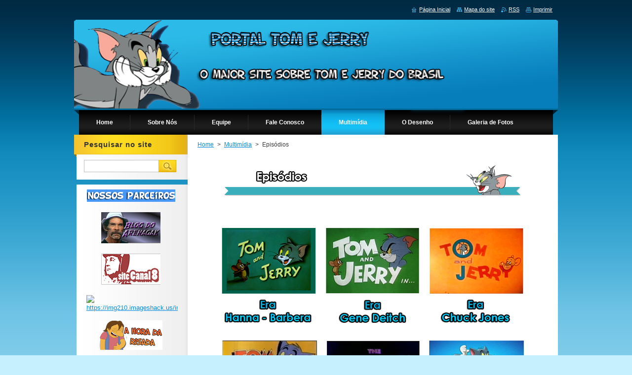

--- FILE ---
content_type: text/html; charset=UTF-8
request_url: https://portal-tomejerry.webnode.com.br/multimidia/episodios/
body_size: 444954
content:
<!--[if lte IE 9]><!DOCTYPE HTML PUBLIC "-//W3C//DTD HTML 4.01 Transitional//EN" "https://www.w3.org/TR/html4/loose.dtd"><![endif]-->
<!DOCTYPE html>
<!--[if IE]><html class="ie" lang="pt-br"><![endif]-->
<!--[if gt IE 9]><!--> 
<html lang="pt-br">
<!--<![endif]-->
    <head>
        <!--[if lt IE 8]><meta http-equiv="X-UA-Compatible" content="IE=EmulateIE7"><![endif]--><!--[if IE 8]><meta http-equiv="X-UA-Compatible" content="IE=EmulateIE8"><![endif]--><!--[if IE 9]><meta http-equiv="X-UA-Compatible" content="IE=EmulateIE9"><![endif]-->
        <base href="https://portal-tomejerry.webnode.com.br/">
  <meta charset="utf-8">
  <meta name="description" content="">
  <meta name="keywords" content="">
  <meta name="generator" content="Webnode">
  <meta name="apple-mobile-web-app-capable" content="yes">
  <meta name="apple-mobile-web-app-status-bar-style" content="black">
  <meta name="format-detection" content="telephone=no">
    <link rel="icon" type="image/svg+xml" href="/favicon.svg" sizes="any">  <link rel="icon" type="image/svg+xml" href="/favicon16.svg" sizes="16x16">  <link rel="icon" href="/favicon.ico"><link rel="canonical" href="https://portal-tomejerry.webnode.com.br/multimidia/episodios/">
<script type="text/javascript">(function(i,s,o,g,r,a,m){i['GoogleAnalyticsObject']=r;i[r]=i[r]||function(){
			(i[r].q=i[r].q||[]).push(arguments)},i[r].l=1*new Date();a=s.createElement(o),
			m=s.getElementsByTagName(o)[0];a.async=1;a.src=g;m.parentNode.insertBefore(a,m)
			})(window,document,'script','//www.google-analytics.com/analytics.js','ga');ga('create', 'UA-797705-6', 'auto',{"name":"wnd_header"});ga('wnd_header.set', 'dimension1', 'W1');ga('wnd_header.set', 'anonymizeIp', true);ga('wnd_header.send', 'pageview');var pageTrackerAllTrackEvent=function(category,action,opt_label,opt_value){ga('send', 'event', category, action, opt_label, opt_value)};</script>
  <link rel="alternate" type="application/rss+xml" href="https://portal-tomejerry.webnode.com.br/rss/all.xml" title="Ver todos os artigos">
<!--[if lte IE 9]><style type="text/css">.cke_skin_webnode iframe {vertical-align: baseline !important;}</style><![endif]-->
        <title>Episódios :: Portal Tom e Jerry</title>
        <meta name="robots" content="index, follow">
        <meta name="googlebot" content="index, follow">
        <link href="/css/style.css" rel="stylesheet" type="text/css" media="screen,projection,handheld,tv">
        <link href="https://d11bh4d8fhuq47.cloudfront.net/_system/skins/v9/50000925/css/print.css" rel="stylesheet" type="text/css" media="print">
        <script type="text/javascript" src="https://d11bh4d8fhuq47.cloudfront.net/_system/skins/v9/50000925/js/functions.js"></script>
        <!--[if IE]>
            <script type="text/javascript" src="https://d11bh4d8fhuq47.cloudfront.net/_system/skins/v9/50000925/js/functions-ie.js"></script>
        <![endif]-->
    
				<script type="text/javascript">
				/* <![CDATA[ */
					
					if (typeof(RS_CFG) == 'undefined') RS_CFG = new Array();
					RS_CFG['staticServers'] = new Array('https://d11bh4d8fhuq47.cloudfront.net/');
					RS_CFG['skinServers'] = new Array('https://d11bh4d8fhuq47.cloudfront.net/');
					RS_CFG['filesPath'] = 'https://portal-tomejerry.webnode.com.br/_files/';
					RS_CFG['filesAWSS3Path'] = 'https://74b106c6eb.cbaul-cdnwnd.com/f7adb79431d37f56f04ec1c8c263f5c5/';
					RS_CFG['lbClose'] = 'Fechar';
					RS_CFG['skin'] = 'default';
					if (!RS_CFG['labels']) RS_CFG['labels'] = new Array();
					RS_CFG['systemName'] = 'Webnode';
						
					RS_CFG['responsiveLayout'] = 0;
					RS_CFG['mobileDevice'] = 0;
					RS_CFG['labels']['copyPasteSource'] = 'Leia mais:';
					
				/* ]]> */
				</script><style type="text/css">/* <![CDATA[ */#ck3p9oo8nwvkf {position: absolute;font-size: 13px !important;font-family: "Arial", helvetica, sans-serif !important;white-space: nowrap;z-index: 2147483647;-webkit-user-select: none;-khtml-user-select: none;-moz-user-select: none;-o-user-select: none;user-select: none;}#aidggma5khj4 {position: relative;top: -14px;}* html #aidggma5khj4 { top: -11px; }#aidggma5khj4 a { text-decoration: none !important; }#aidggma5khj4 a:hover { text-decoration: underline !important; }#g33h21k816 {z-index: 2147483647;display: inline-block !important;font-size: 16px;padding: 7px 59px 9px 59px;background: transparent url(https://d11bh4d8fhuq47.cloudfront.net/img/footer/footerButtonWebnodeHover.png?ph=74b106c6eb) top left no-repeat;height: 18px;cursor: pointer;}* html #g33h21k816 { height: 36px; }#g33h21k816:hover { background: url(https://d11bh4d8fhuq47.cloudfront.net/img/footer/footerButtonWebnode.png?ph=74b106c6eb) top left no-repeat; }#fii3n17jl { display: none; }#gja60aq38fh92 {z-index: 3000;text-align: left !important;position: absolute;height: 88px;font-size: 13px !important;color: #ffffff !important;font-family: "Arial", helvetica, sans-serif !important;overflow: hidden;cursor: pointer;}#gja60aq38fh92 a {color: #ffffff !important;}#hgejq2t129287b {color: #36322D !important;text-decoration: none !important;font-weight: bold !important;float: right;height: 31px;position: absolute;top: 19px;right: 15px;cursor: pointer;}#hkadajqc { float: right; padding-right: 27px; display: block; line-height: 31px; height: 31px; background: url(https://d11bh4d8fhuq47.cloudfront.net/img/footer/footerButton.png?ph=74b106c6eb) top right no-repeat; white-space: nowrap; }#hi3hgib4b9e5707 { position: relative; left: 1px; float: left; display: block; width: 15px; height: 31px; background: url(https://d11bh4d8fhuq47.cloudfront.net/img/footer/footerButton.png?ph=74b106c6eb) top left no-repeat; }#hgejq2t129287b:hover { color: #36322D !important; text-decoration: none !important; }#hgejq2t129287b:hover #hkadajqc { background: url(https://d11bh4d8fhuq47.cloudfront.net/img/footer/footerButtonHover.png?ph=74b106c6eb) top right no-repeat; }#hgejq2t129287b:hover #hi3hgib4b9e5707 { background: url(https://d11bh4d8fhuq47.cloudfront.net/img/footer/footerButtonHover.png?ph=74b106c6eb) top left no-repeat; }#j4fjh7a4dsr {padding-right: 11px;padding-right: 11px;float: right;height: 60px;padding-top: 18px;background: url(https://d11bh4d8fhuq47.cloudfront.net/img/footer/footerBubble.png?ph=74b106c6eb) top right no-repeat;}#dgd3fd048bi {float: left;width: 18px;height: 78px;background: url(https://d11bh4d8fhuq47.cloudfront.net/img/footer/footerBubble.png?ph=74b106c6eb) top left no-repeat;}* html #g33h21k816 { filter: progid:DXImageTransform.Microsoft.AlphaImageLoader(src='https://d11bh4d8fhuq47.cloudfront.net/img/footer/footerButtonWebnode.png?ph=74b106c6eb'); background: transparent; }* html #g33h21k816:hover { filter: progid:DXImageTransform.Microsoft.AlphaImageLoader(src='https://d11bh4d8fhuq47.cloudfront.net/img/footer/footerButtonWebnodeHover.png?ph=74b106c6eb'); background: transparent; }* html #j4fjh7a4dsr { height: 78px; background-image: url(https://d11bh4d8fhuq47.cloudfront.net/img/footer/footerBubbleIE6.png?ph=74b106c6eb);  }* html #dgd3fd048bi { background-image: url(https://d11bh4d8fhuq47.cloudfront.net/img/footer/footerBubbleIE6.png?ph=74b106c6eb);  }* html #hkadajqc { background-image: url(https://d11bh4d8fhuq47.cloudfront.net/img/footer/footerButtonIE6.png?ph=74b106c6eb); }* html #hi3hgib4b9e5707 { background-image: url(https://d11bh4d8fhuq47.cloudfront.net/img/footer/footerButtonIE6.png?ph=74b106c6eb); }* html #hgejq2t129287b:hover #rbcGrSigTryButtonRight { background-image: url(https://d11bh4d8fhuq47.cloudfront.net/img/footer/footerButtonHoverIE6.png?ph=74b106c6eb);  }* html #hgejq2t129287b:hover #rbcGrSigTryButtonLeft { background-image: url(https://d11bh4d8fhuq47.cloudfront.net/img/footer/footerButtonHoverIE6.png?ph=74b106c6eb);  }/* ]]> */</style><script type="text/javascript" src="https://d11bh4d8fhuq47.cloudfront.net/_system/client/js/compressed/frontend.package.1-3-108.js?ph=74b106c6eb"></script><style type="text/css">#content .diskuze label.postTextLabel {display: inherit !important;}</style></head>
    <body>
    <div id="siteBg">
        <div id="site">
            
            <!-- HEADER -->
            <div id="header">
                <div class="illustration">
                    <div id="logozone">
                        <div id="logo"><a href="home/" title="Ir à página inicial."><span id="rbcSystemIdentifierLogo" style="visibility: hidden;">Portal Tom e Jerry</span></a></div>                        <p id="moto"><span id="rbcCompanySlogan" class="rbcNoStyleSpan"></span></p>
                    </div>
                    <img src="https://74b106c6eb.cbaul-cdnwnd.com/f7adb79431d37f56f04ec1c8c263f5c5/200000232-ed27bedfd1/50000000.png?ph=74b106c6eb" width="980" height="180" alt="">                </div>
            </div>
            <!-- /HEADER -->

            <div class="cleaner"><!-- / --></div>

            <!-- MENU -->
            <script type="text/javascript">
            /* <![CDATA[ */
                RubicusFrontendIns.addAbsoluteHeaderBlockId('menuzone');
            /* ]]> */
            </script>

            


      <div id="menuzone">


		<ul class="menu">
	<li class="first">
  
      <a href="/home/">
    
      <span>Home</span>
      
  </a>
  
  </li>
	<li>
  
      <a href="/sobre-nos/">
    
      <span>Sobre Nós</span>
      
  </a>
  
  </li>
	<li>
  
      <a href="/equipe/">
    
      <span>Equipe</span>
      
  </a>
  
  </li>
	<li>
  
      <a href="/fale-conosco/">
    
      <span>Fale Conosco</span>
      
  </a>
  
  </li>
	<li class="open selected">
  
      <a href="/multimidia/">
    
      <span>Multimídia</span>
      
  </a>
  
  
	<ul class="level1">
		<li class="first selected activeSelected">
  
      <a href="/multimidia/episodios/">
    
      <span>Episódios</span>
      
  </a>
  
  </li>
		<li>
  
      <a href="/multimidia/aberturas/">
    
      <span>Aberturas</span>
      
  </a>
  
  </li>
		<li>
  
      <a href="/multimidia/videos/">
    
      <span>Videos</span>
      
  </a>
  
  </li>
		<li class="last">
  
      <a href="/multimidia/filmes/">
    
      <span>Filmes</span>
      
  </a>
  
  </li>
	</ul>
	</li>
	<li>
  
      <a href="/o-desenho/">
    
      <span>O Desenho</span>
      
  </a>
  
  
	<ul class="level1">
		<li class="first">
  
      <a href="/ahistoriadodesenho/">
    
      <span>A História do Desenho</span>
      
  </a>
  
  </li>
		<li>
  
      <a href="/guia-de-episodios/">
    
      <span>Guia de Episódios</span>
      
  </a>
  
  </li>
		<li>
  
      <a href="/o-desenho/curiosidades/">
    
      <span>Curiosidades</span>
      
  </a>
  
  </li>
		<li class="last">
  
      <a href="/o-desenho/guia-de-episodios/">
    
      <span>Guia de Episódios</span>
      
  </a>
  
  </li>
	</ul>
	</li>
	<li class="last">
  
      <a href="/galeria-de-fotos/">
    
      <span>Galeria de Fotos</span>
      
  </a>
  
  </li>
</ul>

      </div>

					
            <!-- /MENU -->

            <div class="cleaner"><!-- / --></div>

            <!-- MAIN -->
            <div id="mainWide">
                <div id="mainContent">

                    <!-- CONTENT -->
                    <div id="contentBg">
                    <div id="content">

                        <!-- NAVIGATOR -->
                        <div id="pageNavigator" class="rbcContentBlock">        <div id="navizone" class="navigator">                       <a class="navFirstPage" href="/home/">Home</a>      <span><span> &gt; </span></span>          <a href="/multimidia/">Multimídia</a>      <span><span> &gt; </span></span>          <span id="navCurrentPage">Episódios</span>               </div>              <div class="cleaner"><!-- / --></div>        </div>                        <!-- /NAVIGATOR -->

                        <div class="cleaner"><!-- / --></div>

                        

      <div class="box wsw">
          <div class="boxContentBorder"><div class="boxContent">

		<p style="text-align: center">
	<img alt="" src="[data-uri]" /></p>
<p style="text-align: center;">
	<a href="https://portal-tomejerry.webnode.com.br/multumidia/episodiosclassicos/"><span style="display: none;">&nbsp;</span><span style="display: none;"> </span></a></p>
<p style="text-align: center;">
	&nbsp;</p>
<p style="text-align: center;">
	<a href="https://portal-tomejerry.webnode.com.br/multimidia/episodios/era-hanna-barbera/"><img alt="" src="[data-uri]" /></a><a href="https://portal-tomejerry.webnode.com.br/multimidia/era-gene-deitch/"><img alt="" src="[data-uri]" /></a><span style="display: none;">&nbsp;</span><span style="display: none;">&nbsp;</span><a href="https://portal-tomejerry.webnode.com.br/multimidia/episodios/era-chuck-jones/"><img alt="" src="[data-uri]" /></a><span style="display: none;">&nbsp;</span><span style="display: none;">&nbsp;</span></p>
<p style="text-align: center;">
	<img alt="" src="[data-uri]" /><img alt="" src="[data-uri]" /><a href="https://portal-tomejerry.webnode.com.br/multimidia/episodios/tom-e-jerry-tales/"><img alt="" src="[data-uri]" /></a></p>

                       
          </div></div>
        </div>
      
        <div class="cleaner"><!-- / --></div>

		
                    </div>
                    </div>
                    <!-- /CONTENT -->

                    <!-- SIDEBAR -->
                    <div id="sidebar">
                        <div id="sidebarContent">

                            <!-- SEARCH -->
                            

		  <div class="box ">
        <div class="boxTitle"><h2>Pesquisar no site</h2></div>
        <div class="boxContentBorder"><div class="boxContent">

		<form action="/search/" method="get" id="fulltextSearch">
        
        <input type="text" name="text" id="fulltextSearchText">
        <input id="fulltextSearchButton" type="image" src="https://d11bh4d8fhuq47.cloudfront.net/_system/skins/v9/50000925/img/search.jpg" title="Pesquisar">
        <div class="cleaner"><!-- / --></div> 

		</form>

       </div></div>
      </div>

		                            <!-- /SEARCH -->

                            <div class="cleaner"><!-- / --></div>

                            

      <div class="box wsw">
          <div class="boxContentBorder"><div class="boxContent">

		<p style="text-align: center">
	<span style="display: none;">&nbsp;</span><img alt="" height="25" src="https://74b106c6eb.cbaul-cdnwnd.com/f7adb79431d37f56f04ec1c8c263f5c5/200000174-c67dfc774b/Nossos Parceiros.png" width="179" /><span style="display: none;"> </span></p>
<p style="text-align: center;">
	<a href="http://arenagak.blogspot.com/" rel="nofollow"><img alt="" src="[data-uri]" /></a></p>
<p style="text-align: center">
	<a href="http://www.sitecanal8.com/" rel="nofollow"><span style="display: none;">&nbsp;</span><img alt="" src="[data-uri]" /><span style="display: none;">&nbsp;</span></a></p>
<p style="text-align: center;">
	<a href="http://vizinhancadochaves.wordpress.com/" rel="nofollow"><img alt="https://img210.imageshack.us/img210/8159/banner128x60.png" src="https://img210.imageshack.us/img210/8159/banner128x60.png" style="width: 123px; height: 66px;" /></a></p>
<p style="text-align: center;">
	<a href="http://ahoradarisada.tk/" rel="nofollow"><img alt="" src="[data-uri]" /></a></p>
<p style="text-align: center;">
	<a href="http://scoobydooonline.webnode.com/" rel="nofollow"><img alt="" src="[data-uri]" /></a></p>
<p style="text-align: center">
	<a href="http://www.forumch.com.br/" rel="nofollow"><img alt="" src="[data-uri]" /></a></p>
<p style="text-align: center">
	&nbsp;<a href="http://www.forumchaves.com.br" rel="nofollow"><img alt="" height="60" src="https://74b106c6eb.cbaul-cdnwnd.com/f7adb79431d37f56f04ec1c8c263f5c5/200000186-61220619a5/7a0c8.gif" width="120" /></a></p>

                       
          </div></div>
        </div>
      
        <div class="cleaner"><!-- / --></div>

		
                            
                            <div class="cleaner"><!-- / --></div>

                            <!-- CONTACT -->
                            			
                            <!-- /CONTACT -->

                        </div>
                    </div>
                    <!-- /SIDEBAR -->

                    <hr class="cleaner">

                </div><!-- mainContent -->

            </div>
            <!-- MAIN -->        
            
            <!-- FOOTER -->
            <div id="footer">
                <div id="footerContent">
                    <div id="footerLeft">
                        <span id="rbcFooterText" class="rbcNoStyleSpan">© Copyright Portal Tom e Jerry 2012. Todos os direitos reservados.</span>                    </div>
                    <div id="footerRight">
                        <span class="rbcSignatureText"><a rel="nofollow" href="https://www.webnode.com.br?utm_source=text&amp;utm_medium=footer&amp;utm_campaign=free2">Crie um site gratuito</a><a id="g33h21k816" rel="nofollow" href="https://www.webnode.com.br?utm_source=button&amp;utm_medium=footer&amp;utm_campaign=free2"><span id="fii3n17jl">Webnode</span></a></span>                    </div>
                </div>
            </div>
            <!-- /FOOTER -->

            <table id="links"><tr><td>
                <!-- LANG -->
                <div id="lang">
                    <div id="languageSelect"></div>			
                </div>
                <!-- /LANG -->
            </td><td>
                <!-- LINKS -->
                <div id="link">
                    <span class="homepage"><a href="home/" title="Ir à página inicial.">Página Inicial</a></span>
                    <span class="sitemap"><a href="/sitemap/" title="Ir para o mapa do site.">Mapa do site</a></span>
                    <span class="rss"><a href="/rss/" title="Ver todas seções disponíves de RSS">RSS</a></span>
                    <span class="print"><a href="#" onclick="window.print(); return false;" title="Imprimir a página">Imprimir</a></span>
                </div>
                <!-- /LINKS -->
            </td></tr></table>

        </div>
        <div class="cleaner"><!-- / --></div>
    </div>

    <script src="https://d11bh4d8fhuq47.cloudfront.net/_system/skins/v9/50000925/js/Menu.js" type="text/javascript"></script>

    <script type="text/javascript">
    /* <![CDATA[ */

        build_menu();

    /* ]]> */
    </script>

    <script type="text/javascript">
    /* <![CDATA[ */

        RubicusFrontendIns.addObserver
	({
            onContentChange: function ()
            {
                build_menu();
                setContentSize();
            },

            onStartSlideshow: function()
            {
                $('slideshowControl').innerHTML	= '<span>Pausar<'+'/span>';
		$('slideshowControl').title = 'Pausar apresentação de slides';
		$('slideshowControl').onclick = RubicusFrontendIns.stopSlideshow.bind(RubicusFrontendIns);
            },

            onStopSlideshow: function()
            {
                $('slideshowControl').innerHTML	= '<span>Apresentação de slides<'+'/span>';
		$('slideshowControl').title = 'Iniciar a apresentação de slides';
		$('slideshowControl').onclick = RubicusFrontendIns.startSlideshow.bind(RubicusFrontendIns);
            },

            onShowImage: function()
            {
                if (RubicusFrontendIns.isSlideshowMode())
		{
                    $('slideshowControl').innerHTML = '<span>Pausar<'+'/span>';
                    $('slideshowControl').title	= 'Pausar apresentação de slides';
                    $('slideshowControl').onclick = RubicusFrontendIns.stopSlideshow.bind(RubicusFrontendIns);
		}
                setContentSize();
            }
	});

        if (!$('detailScript'))
        {
            window.onload = setContentSize;
        }
        document.body.onresize = setContentSize;
        window.onresize = setContentSize;

        RubicusFrontendIns.addFileToPreload('https://d11bh4d8fhuq47.cloudfront.net/_system/skins/v9/50000925/img/loading.gif');

        RubicusFrontendIns.addFileToPreload('https://d11bh4d8fhuq47.cloudfront.net/_system/skins/v9/50000925/img/menu_hover.jpg');
        RubicusFrontendIns.addFileToPreload('https://d11bh4d8fhuq47.cloudfront.net/_system/skins/v9/50000925/img/submenu_bg.jpg');

    /* ]]> */
    </script>

  <div id="rbcFooterHtml"></div><div style="display: none;" id="ck3p9oo8nwvkf"><span id="aidggma5khj4">&nbsp;</span></div><div id="gja60aq38fh92" style="display: none;"><a href="https://www.webnode.com.br?utm_source=window&amp;utm_medium=footer&amp;utm_campaign=free2" rel="nofollow"><div id="dgd3fd048bi"><!-- / --></div><div id="j4fjh7a4dsr"><div><strong id="aqkiflb1g6qm">Voce gostou deste site?</strong><br /><span id="ajma2v628hbdf">Crie o seu próprio site gratuito em 5 minutos!</span></div><span id="hgejq2t129287b"><span id="hi3hgib4b9e5707"><!-- / --></span><span id="hkadajqc">Experimente!</span></span></div></a></div><script type="text/javascript">/* <![CDATA[ */var c7exfnche2 = {sig: $('ck3p9oo8nwvkf'),prefix: $('aidggma5khj4'),btn : $('g33h21k816'),win : $('gja60aq38fh92'),winLeft : $('dgd3fd048bi'),winLeftT : $('coahj581d'),winLeftB : $('dg3kmmb3'),winRght : $('j4fjh7a4dsr'),winRghtT : $('fa4133516004a'),winRghtB : $('dk630hebos'),tryBtn : $('hgejq2t129287b'),tryLeft : $('hi3hgib4b9e5707'),tryRght : $('hkadajqc'),text : $('ajma2v628hbdf'),title : $('aqkiflb1g6qm')};c7exfnche2.sig.appendChild(c7exfnche2.btn);var id14g525hgcdf=0,b4zmt4p9f01=0,gj5k4n1w821g=0,e7853942,j4lpoed2j3n3=$$('.rbcSignatureText')[0],jfdi8d224k4jf=false,b31a8ji0iec4;function c8c46391da(){if (!jfdi8d224k4jf && pageTrackerAllTrackEvent){pageTrackerAllTrackEvent('Signature','Window show - web',c7exfnche2.sig.getElementsByTagName('a')[0].innerHTML);jfdi8d224k4jf=true;}c7exfnche2.win.show();gj5k4n1w821g=c7exfnche2.tryLeft.offsetWidth+c7exfnche2.tryRght.offsetWidth+1;c7exfnche2.tryBtn.style.width=parseInt(gj5k4n1w821g)+'px';c7exfnche2.text.parentNode.style.width = '';c7exfnche2.winRght.style.width=parseInt(20+gj5k4n1w821g+Math.max(c7exfnche2.text.offsetWidth,c7exfnche2.title.offsetWidth))+'px';c7exfnche2.win.style.width=parseInt(c7exfnche2.winLeft.offsetWidth+c7exfnche2.winRght.offsetWidth)+'px';var wl=c7exfnche2.sig.offsetLeft+c7exfnche2.btn.offsetLeft+c7exfnche2.btn.offsetWidth-c7exfnche2.win.offsetWidth+12;if (wl<10){wl=10;}c7exfnche2.win.style.left=parseInt(wl)+'px';c7exfnche2.win.style.top=parseInt(b4zmt4p9f01-c7exfnche2.win.offsetHeight)+'px';clearTimeout(e7853942);}function joiibhj143e1d8(){e7853942=setTimeout('c7exfnche2.win.hide()',1000);}function b0933l31228o3b(){var ph = RubicusFrontendIns.photoDetailHandler.lightboxFixed?document.getElementsByTagName('body')[0].offsetHeight/2:RubicusFrontendIns.getPageSize().pageHeight;c7exfnche2.sig.show();id14g525hgcdf=0;b4zmt4p9f01=0;if (j4lpoed2j3n3&&j4lpoed2j3n3.offsetParent){var obj=j4lpoed2j3n3;do{id14g525hgcdf+=obj.offsetLeft;b4zmt4p9f01+=obj.offsetTop;} while (obj = obj.offsetParent);}if ($('rbcFooterText')){c7exfnche2.sig.style.color = $('rbcFooterText').getStyle('color');c7exfnche2.sig.getElementsByTagName('a')[0].style.color = $('rbcFooterText').getStyle('color');}c7exfnche2.sig.style.width=parseInt(c7exfnche2.prefix.offsetWidth+c7exfnche2.btn.offsetWidth)+'px';if (id14g525hgcdf<0||id14g525hgcdf>document.body.offsetWidth){id14g525hgcdf=(document.body.offsetWidth-c7exfnche2.sig.offsetWidth)/2;}if (id14g525hgcdf>(document.body.offsetWidth*0.55)){c7exfnche2.sig.style.left=parseInt(id14g525hgcdf+(j4lpoed2j3n3?j4lpoed2j3n3.offsetWidth:0)-c7exfnche2.sig.offsetWidth)+'px';}else{c7exfnche2.sig.style.left=parseInt(id14g525hgcdf)+'px';}if (b4zmt4p9f01<=0 || RubicusFrontendIns.photoDetailHandler.lightboxFixed){b4zmt4p9f01=ph-5-c7exfnche2.sig.offsetHeight;}c7exfnche2.sig.style.top=parseInt(b4zmt4p9f01-5)+'px';}function gap9s4p3f1(){if (b31a8ji0iec4){clearTimeout(b31a8ji0iec4);}b31a8ji0iec4 = setTimeout('b0933l31228o3b()', 10);}Event.observe(window,'load',function(){if (c7exfnche2.win&&c7exfnche2.btn){if (j4lpoed2j3n3){if (j4lpoed2j3n3.getElementsByTagName("a").length > 0){c7exfnche2.prefix.innerHTML = j4lpoed2j3n3.innerHTML + '&nbsp;';}else{c7exfnche2.prefix.innerHTML = '<a href="https://www.webnode.com.br?utm_source=text&amp;utm_medium=footer&amp;utm_content=pt-br-web-0&amp;utm_campaign=signature" rel="nofollow">'+j4lpoed2j3n3.innerHTML + '</a>&nbsp;';}j4lpoed2j3n3.style.visibility='hidden';}else{if (pageTrackerAllTrackEvent){pageTrackerAllTrackEvent('Signature','Missing rbcSignatureText','portal-tomejerry.webnode.com.br');}}b0933l31228o3b();setTimeout(b0933l31228o3b, 500);setTimeout(b0933l31228o3b, 1000);setTimeout(b0933l31228o3b, 5000);Event.observe(c7exfnche2.btn,'mouseover',c8c46391da);Event.observe(c7exfnche2.win,'mouseover',c8c46391da);Event.observe(c7exfnche2.btn,'mouseout',joiibhj143e1d8);Event.observe(c7exfnche2.win,'mouseout',joiibhj143e1d8);Event.observe(c7exfnche2.win,'click',function(){if (pageTrackerAllTrackEvent){pageTrackerAllTrackEvent('Signature','Window click - web','Voce gostou deste site?',0);}document/*m9fb6nl8g*/.location.href='https://www.webnode.com.br?utm_source=window&utm_medium=footer&utm_content=pt-br-web-0&utm_campaign=signature';});Event.observe(window, 'resize', gap9s4p3f1);Event.observe(document.body, 'resize', gap9s4p3f1);RubicusFrontendIns.addObserver({onResize: gap9s4p3f1});RubicusFrontendIns.addObserver({onContentChange: gap9s4p3f1});RubicusFrontendIns.addObserver({onLightboxUpdate: b0933l31228o3b});Event.observe(c7exfnche2.btn, 'click', function(){if (pageTrackerAllTrackEvent){pageTrackerAllTrackEvent('Signature','Button click - web',c7exfnche2.sig.getElementsByTagName('a')[0].innerHTML);}});Event.observe(c7exfnche2.tryBtn, 'click', function(){if (pageTrackerAllTrackEvent){pageTrackerAllTrackEvent('Signature','Try Button click - web','Voce gostou deste site?',0);}});}});RubicusFrontendIns.addFileToPreload('https://d11bh4d8fhuq47.cloudfront.net/img/footer/footerButtonWebnode.png?ph=74b106c6eb');RubicusFrontendIns.addFileToPreload('https://d11bh4d8fhuq47.cloudfront.net/img/footer/footerButton.png?ph=74b106c6eb');RubicusFrontendIns.addFileToPreload('https://d11bh4d8fhuq47.cloudfront.net/img/footer/footerButtonHover.png?ph=74b106c6eb');RubicusFrontendIns.addFileToPreload('https://d11bh4d8fhuq47.cloudfront.net/img/footer/footerBubble.png?ph=74b106c6eb');if (Prototype.Browser.IE){RubicusFrontendIns.addFileToPreload('https://d11bh4d8fhuq47.cloudfront.net/img/footer/footerBubbleIE6.png?ph=74b106c6eb');RubicusFrontendIns.addFileToPreload('https://d11bh4d8fhuq47.cloudfront.net/img/footer/footerButtonHoverIE6.png?ph=74b106c6eb');}RubicusFrontendIns.copyLink = 'https://www.webnode.com.br';RS_CFG['labels']['copyPasteBackLink'] = 'Crie seu site grátis:';/* ]]> */</script><script type="text/javascript">var keenTrackerCmsTrackEvent=function(id){if(typeof _jsTracker=="undefined" || !_jsTracker){return false;};try{var name=_keenEvents[id];var keenEvent={user:{u:_keenData.u,p:_keenData.p,lc:_keenData.lc,t:_keenData.t},action:{identifier:id,name:name,category:'cms',platform:'WND1',version:'2.1.157'},browser:{url:location.href,ua:navigator.userAgent,referer_url:document.referrer,resolution:screen.width+'x'+screen.height,ip:'3.14.126.162'}};_jsTracker.jsonpSubmit('PROD',keenEvent,function(err,res){});}catch(err){console.log(err)};};</script></body>
</html>

